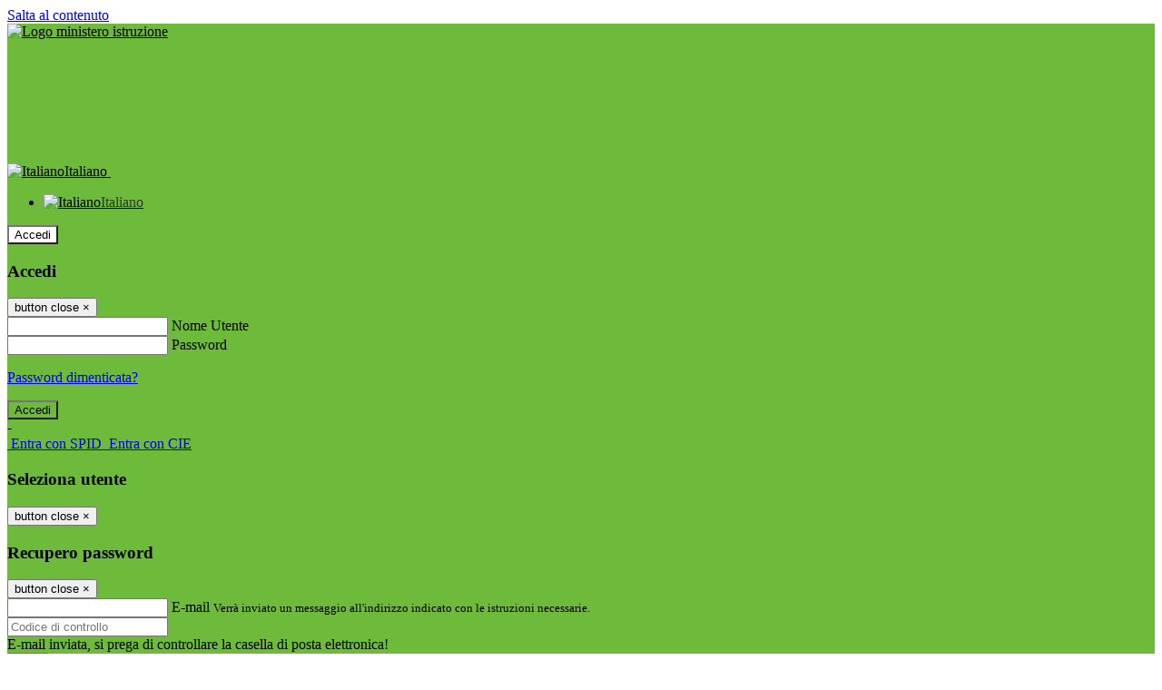

--- FILE ---
content_type: text/html; charset=UTF-8
request_url: https://www.icmongrando.com/pagine/progetto-pluriclasse
body_size: 14485
content:

<!DOCTYPE html>
<html lang="it">
<head>
<title>Progetto pluriclasse | Istituto Comprensivo di Mongrando</title>
<meta http-equiv="Content-Type" content="text/html; charset=UTF-8">
<meta name="viewport" content="width=device-width, initial-scale=1, shrink-to-fit=no">
<meta name="title" content="Progetto pluriclasse | Istituto Comprensivo di Mongrando">
<meta name="description" content="Progetto pluriclasse">
<meta name="keywords" content="">
<meta name="pvw-sede_codice" content="BIME0012">
<meta name="category" content="Education">


<meta property="og:locale" content="it">
<meta property="og:type" content="article">
<meta property="og:title" content="Progetto pluriclasse">
<meta property="og:description" content="Progetto pluriclasse">
<meta property="og:image" content="">



<link rel="icon" href="/pvw2/img/favicon.png">
<link rel="apple-touch-icon" href="/pvw2/img/favicon.png">

<link rel="stylesheet" href="/pvw2/css/bootstrap-italia.min.css?v=20260129">
<link rel="stylesheet" href="/pvw2/css/font-awesome.css?v=20260129">
<link rel="stylesheet" href="/pvw2/css/xfonts.css?v=20260129">
<link rel="stylesheet" href="/pvw2/css/common.css?v=20260129">
<link rel="stylesheet" href="/pvw2/css/spid.css?v=20260129">
<link rel="stylesheet" href="/commons/lib/jsx/jQuery/plugins/realperson/jquery.realperson.css?v=20260129">

<style>
body
{
font-family: 'Titillium Web';
background-color: #FFFFFF;
}



a, a:hover
{
color: #0000EE;
}

.form-check [type="checkbox"]:checked + label::after
{
border-color: #333;
background-color: #333;
color: #fff;
}

.login_bg
{
background-color: #6EBB3B;
}

.login_text, .login_text:hover
{
color: #000000;
}

.logo_bg
{
background-color: #FFFFFF;
}

.logo_text, .logo_text:hover
{
color: #000000;
}

.menu_bg
{
background-color: #CBCCFF;
}

.menu_text, .menu_text:hover
{
color: #000000;
}

.footer_bg
{
background-color: #CBCCFF;
}

.footer_text, .footer_text:hover
{
color: #000000;
}

.primario_text, .primario_text:hover
{
color: #6EBB3B;
}

.secondario_text, .secondario_text:hover
{
color: #333333;
}


/*===================================================*/
/* Personalizzazione Sfondo Testata / Menù / Footer */
/*=================================================*/

.it-header-wrapper .it-header-slim-wrapper {
background: #6EBB3B;
}

.it-header-slim-wrapper .it-header-slim-wrapper-content a {
color: #000000;
}

.it-header-slim-wrapper .it-header-slim-wrapper-content .modal a {
color: #0000EE;
}

.it-header-slim-wrapper .it-header-slim-wrapper-content a .icon {
fill: #000000;
}

.it-header-wrapper .it-header-center-wrapper {
background-color: #FFFFFF!important;
}

.it-header-center-wrapper .it-header-center-content-wrapper .it-brand-wrapper a {
color: #000000;
}

.it-header-wrapper .it-header-navbar-wrapper {
background: #CBCCFF;
}

.navbar .navbar-collapsable .navbar-nav li a.nav-link {
color: #000000;
}

.navbar .navbar-collapsable .navbar-nav li a.nav-link.dropdown-toggle svg {
fill: #000000;
}

.it-header-wrapper .it-header-navbar-wrapper .custom-navbar-toggler svg
{
fill: #000000;
}



/*==========================================*/
/* Sezione Footer */
/*==========================================*/

.it-footer .it-footer-main {
background-color: #CBCCFF;
}

.it-footer-main
{
font-family: "Titillium Web"!important;
color: #000000;
}

.it-footer-main h3{
color: #000000;
}

.it-footer-main a{
color: #000000;
}


/*==========================================*/
/* Login / Social */
/*==========================================*/

.it-header-slim-wrapper .it-header-slim-wrapper-content .header-slim-right-zone .it-access-top-wrapper button {
background: #FFFFFF;
color: #000000;
}

.it-header-slim-wrapper .it-header-slim-wrapper-content .header-slim-right-zone .it-access-top-wrapper input {
background: #FFFFFF;
color: #000000;
}

.it-header-slim-wrapper .it-header-slim-wrapper-content .header-slim-right-zone .it-access-top-wrapper button:hover {
background: #FFFFFF;
}

.it-header-slim-wrapper .it-header-slim-wrapper-content .header-slim-right-zone .link-list-wrapper ul li a span {
color: #333;
}

.it-nav-wrapper .it-header-center-wrapper .it-header-center-content-wrapper .it-right-zone {
color: #000000;
}

.it-nav-wrapper .it-header-center-wrapper .it-header-center-content-wrapper .it-right-zone .it-socials ul .icon {
fill: #000000;
}

.it-nav-wrapper .it-header-center-wrapper .it-header-center-content-wrapper .it-right-zone .it-socials ul li a:hover .icon {
fill: #6EBB3B;
}

img.avatar-profile {
border: 2px solid #FFFFFF;
}

/*==========================================*/
/* Login Modal Form */
/*==========================================*/

.modal-dialog .modal-content .md-form label.active {
color: #6EBB3B;
}

.modal-dialog .modal-content .btn.color-box {
color: #000000;
}

.modal-dialog .modal-content .color-box {
background: #6EBB3B!important;
}

.modal-dialog .modal-content .btn .fab {
color: #6EBB3B!important;
}


/*==========================================*/
/* Logo - Intestazione*/
/*==========================================*/
.it-brand-wrapper .testo_t1, .it-brand-wrapper .testo_t2, .it-brand-wrapper .testo_t3
{
font-family: 'Titillium Web';
color: #000000;
}


/*==========================================*/
/* Menu di navigazione*/
/*==========================================*/

.it-header-navbar-wrapper .link-list-wrapper ul li a span {
color: #333333!important;
}

.it-header-navbar-wrapper .link-list-wrapper ul li a:hover span {
color: #333333!important;
}

.it-header-wrapper .it-nav-wrapper .it-header-navbar-wrapper.sticky
{
background-color: #CBCCFF;
}

.navbar .dropdown-menu
{
background-color: #FFFFFF;
}

.navbar .dropdown-menu::before {
background-color: #FFFFFF;
}


/*==========================================*/
/* Sezione News */
/*==========================================*/

.sezione-notizie .card .card-body h3.card-title {
color: #6EBB3B;
}

.sezione-notizie a.read-more {
color: #333333;
}

.sezione-notizie .card .card-body h3 a {
color: #6EBB3B;
}

.sezione-notizie .card .card-body h3 a:hover {
color: #6EBB3B;
}

.sezione-notizie .card .card-body p {
font-family: "Titillium Web";
}

.sezione-notizie .card .card-body p {
color: #333333;
}

.sezione-notizie .card:hover
{
outline: 3px solid #0000EE;
}


/*==========================================*/
/* Sezione news a scorrimento */
/*==========================================*/

.sezione-scorrimento .card .card-body h3 a
{
color: #6EBB3B;
}


/*==========================================*/
/* Widgets */
/*==========================================*/

#amministrativo .sezione-ammin:hover
{
outline: 3px solid #0000EE;
}

.sezione-widgets .widget:hover, .sezione-widgets .widget-servizi:hover
{
outline: 3px solid #0000EE;
}


/*==========================================*/
/* Eventi */
/*==========================================*/

.planning-calendar {
font-family: "Titillium Web";
}

.planning-day-listed:focus {
background-color: #FFFFFF;
}

.planning-day.planning-day-today {
background-color: #FFFFFF;
}

.latest-news-feed .latest-news-feed-header{
background-color: #6EBB3B;
color: #000000;
}

.latest-news-feed .latest-news-feed-body h3 a,
.latest-news-feed .latest-news-feed-body h3 a:hover{
color: #6EBB3B;
font-family: "Titillium Web";
}

.planning-day.planning-day-today .planning-day-num
{
color: #000000;
}

.planning-day.planning-day-listed.focus--mouse .planning-day-num
{
color: #000000;
}

.planning-day.planning-day-listed:focus .planning-day-num
{
color: #000000;
}

/*==========================================*/
/* Back to top */
/*==========================================*/

.back-to-top, .back-to-top:hover {
background: #FFFFFF;
}

.icon-light {
fill: #000000 !important;
}

/*==========================================*/
/* Breadcrumb & Bottone Scarica Visualizza */
/*==========================================*/

.breadcrumb-container .breadcrumb .breadcrumb-item.active a {
color: #6EBB3B;
}

.breadcrumb-container .breadcrumb .breadcrumb-item a {
color: #333;
}


.btn-warning {
color: #fff!important;
background-color: #6EBB3B;
border-color: #6EBB3B;
}

.btn-warning:hover {
color: #fff!important;
background-color: #3f3e3e;
border-color: #3f3e3e;
}

/*==========================================*/
/* Pagina Semplice */
/*==========================================*/

.contenuto-sito h1
{
color: #6EBB3B;
}

.contenuto-sito p a {
color: #0000EE;
}

/*==========================================*/
/* Gruppo di Pagine */
/*==========================================*/

.contenuto-sito .section-gruppo-pagina .content-index--menu ul.lv1 li.list-element.lv1>.media {
background-color: #6EBB3B;
color: #000000!important;
border-bottom: 0px;
}

.contenuto-sito .section-gruppo-pagina .content-index--menu ul.lv1 li.list-element.lv1>.media a {
color: #000000!important;
border-bottom: 0px;
}


/*==========================================*/
/* Panoramica */
/*==========================================*/

.contenuto-sito.contenuto-panoramica .section_title
{
background: #CBCCFF;
}

.contenuto-sito.contenuto-panoramica h1, .contenuto-sito.contenuto-panoramica p
{
color: #000000;
}


/*==========================================*/
/* Schede / Servizi */
/*==========================================*/

.contenuto-schede-index .section_title
{
background: #CBCCFF;
}

.contenuto-schede-index .section_title h1, .contenuto-schede-index .section_title p
{
color: #000000;
}


/*==========================================*/
/* News */
/*==========================================*/
.contenuto-sito .pagina .card.card-big .flag-icon{
background: #6EBB3B;
}

.contenuto-sito .pagina .card.border-left-card {
border-left: 5px solid #6EBB3B;
}

.contenuto-sito .pagina .card.card-big .card-body p{
font-family: "Titillium Web",Geneva,Tahoma,sans-serif;
}


/*==========================================*/
/* Amministrazione / Albo */
/*==========================================*/

.amministrazione-trasparente .indice .categorie li.categorie-item.titolo_trasparenza {
background-color: #6EBB3B!important;
}

.amministrazione-trasparente .indice .categorie li.categorie-item.titolo_trasparenza label{
color: #000000!important;
}

.amministrazione-trasparente .indice .categorie li.categorie-item.oggetto_trasparenza a{
color: #6EBB3B;
}

.badge-light{
color: #000000;
background-color: #6EBB3B;
}

/* Colonna DX*/

.amministrazione-trasparente .trasparenza-content .tabella-ricerca .search-table2 button{
border: 1px solid #ddd;
background: #fff;
}

.amministrazione-trasparente .trasparenza-content #box-search {
border: 1px solid #ddd;
background: #fff;
}

.amministrazione-trasparente .trasparenza-content #box-categoria {
border: 1px solid #ddd;
background: #fff;
}

.amministrazione-trasparente .trasparenza-content #box-search .form_sez_trasparenza {
color: #767676!important;
}

.amministrazione-trasparente .trasparenza-content #box-categoria .select_trasparenza {
color: #333333;
}


/*==========================================*/
/* Pagina Speciale 1 */
/*==========================================*/

.tabella-standard #testata-tabella, .tabella-standard2 #testata-tabella
{
background:#6EBB3B;
color:#000000;
}

table .odd{
background:#f9f9f9;
}
table .even{
background:#eee;
}

.tabella #testata-tabella{
background:#6EBB3B;
color:white;
}

.tabella td, .tabella th{
border: 1px solid #fff;
}

span.orari-precise {
color: #333;
}

span.docente-attivo {
color: #333;
}

#serbatoio-pon #testata-serbatoio {
background:#6EBB3B;
color:white;
}

#serbatoio-pon td, #serbatoio-pon th{
border: 1px solid #ccc;
}

/*==========================================*/
/* Pagina Speciale 2: Galleria Video; */
/*==========================================*/

.contenuto-sito .boxvideo {
background-color: #eee;
}

.contenuto-sito .box-video{
background: #fff;
box-shadow: 0 1px 1px rgba(0, 0, 0, 0.15);
}

.video-card-slide .it-video-card-slide {
border: 1px solid #e3e4e6;
}

.video-card-slide .it-video-card-slide .owl-nav button{
background-color: #6EBB3B;
color: #fff;
}

.video-card-slide .it-video-card-slide .owl-dots .owl-dot {
background: #6EBB3B;
}

/*==========================================*/
/* Pagina Speciale 3: Contatti */
/*==========================================*/

.sezione-contatti {
border: 1px solid #e3e3e3;
background-color: #f5f5f5;
}

.sezione-contatti .contact-dati .unico-info p{
color: #6EBB3B;
}

.sezione-contatti .contact-dati .unico-info a{
color: #000;
}

.sezione-contatti .card:after {
background-color: #fff;
}

.sezione-contatti .title-contact h3 {
color: #6EBB3B;
}

.sezione-contatti .form-group .input-group-text {
color: #495057;
background-color: #e9ecef;
border: 1px solid #ced4da;
border-radius: .25rem;
}

.sezione-contatti .form-group .input-group input {
border-top: 1px solid #f5f5f5;
}

.sezione-contatti .card-body .send-button .btn-rounded {
color: #333333;
background-color: #FFFFFF;
}

/* ---------------------------*/

.sezione-informazione-scuola {
border: 1px solid #e3e3e3;
background-color: #f5f5f5;
}

.sezione-informazione-scuola #tabelle-orari {
background-color: #fff;
}

.sezione-informazione-scuola #tabelle-orari td {
border: 1px solid#ccc;
}

.sezione-informazione-scuola .nota-bene a {
color: #6EBB3B;
}


/*==========================================*/
/* Varie */
/*==========================================*/

.rssmaintitle
{
background-color: #6EBB3B;
color: #000000;
}

.rsstitle
{
color: #6EBB3B;
}

.rsstext
{
color: #333333;
}

:focus:not(.focus--mouse):not([data-focus-mouse="true"]) {
border-color: #0000EE !important;
box-shadow: 0 0 0 2px #0000EE !important;
outline: 0 !important;
}


/*==========================================*/
/* MEDIA QUERIES */
/*==========================================*/

@media (max-width: 1200px) and (min-width: 992px){

}

@media (max-width: 991px) and (min-width: 768px){
.it-header-wrapper .it-header-navbar-wrapper {
background: none;
color: #000000;
}

img.avatar-profile {
border: 2px solid #FFFFFF;
}

.navbar .navbar-collapsable .menu-wrapper {
background-color: #CBCCFF;
}

.navbar .navbar-collapsable .navbar-nav li a.nav-link {
color: #000000;
}

.it-header-navbar-wrapper .link-list-wrapper ul li h3 {
color: #000000;
}

.navbar .navbar-collapsable .navbar-nav li a.nav-link.dropdown-toggle svg {
fill: #000000;
}

.it-header-navbar-wrapper .link-list-wrapper ul li a span {
color: #333333!important;
}

.it-header-navbar-wrapper .link-list-wrapper ul li a:hover span {
color: #333333!important;
}

.amministrazione-trasparente .trasparenza-content #box-categoria .select_trasparenza {
color: #333333;
}
}

@media (max-width: 767px) and (min-width: 408px){
}

@media (max-width: 767px){
.it-header-wrapper .it-header-navbar-wrapper {
background: none;
color: #000000;
}

img.avatar-profile {
border: 2px solid #FFFFFF;
}

.navbar .navbar-collapsable .menu-wrapper {
background-color: #CBCCFF;
}

.navbar .navbar-collapsable .navbar-nav li a.nav-link {
color: #000000;
}


.it-header-navbar-wrapper .link-list-wrapper ul li h3 {
color: #000000;
}

.navbar .navbar-collapsable .navbar-nav li a.nav-link.dropdown-toggle svg {
fill: #000000;
}

.it-header-navbar-wrapper .link-list-wrapper ul li a span {
color: #333333!important;
}

.it-header-navbar-wrapper .link-list-wrapper ul li a:hover span {
color: #333333!important;
}

.video-card-slide .it-video-card-slide {
border: 1px solid #e3e4e6;
}
}
</style>




<link rel="stylesheet" href="/pvw2/css/fotorama.css">






<style>

a.logocert {
float: left;
width: 14%;
}


.boxcert {
float: right;
width: 40%;
margin-top: -103px;
position: relative;
margin-right: 20px;
}
@media (max-width: 991px) and (min-width: 768px){
a.logocert {
float: left;
width: 14%;
display: none;
}

.boxcert {
float: right;
width: 34%;
margin-right: 57px;
margin-top: -64px;
position: relative;
}

}
@media (max-width: 767px){
a.logocert {
float: left;
width: 14%;
display: none;
}
.boxcert {
float: right;
width: 36%;
margin-top: -16px;
position: relative;
}


}
</style>






<!-- matomo:na -->

</head>


<body>
<a class="skip-link screen-reader-text" href="#maincontent">Salta al contenuto</a>
<header class="it-header-wrapper">
<div class="it-header-slim-wrapper">
<div class="container">
<div class="row">
<div class="col-12">
<div class="it-header-slim-wrapper-content">
<div class="nav-mobile">

<a href="https://www.miur.gov.it/" target="_blank" title="Link ministero istruzione"><img src="/pvw2/img/logo-ministero-black.png" class="img-ministero" alt="Logo ministero istruzione"></a>


</div>
<!-- Sezione Autenticazione / Scelta Lingua -->
<div class="header-slim-right-zone">
<!-- multilang space -->

<div class="nav-item dropdown">
<a class="nav-link dropdown-toggle" href="#" data-toggle="dropdown" aria-expanded="false">
<img src="/pvw2/img/langs/it.png" alt="Italiano" class="lang-icon"><span class="d-none d-md-block ml-1" aria-hidden="true">Italiano</span>
<svg class="icon d-none d-lg-block">
<use xlink:href="/pvw2/img/sprite.svg#it-expand"></use>
</svg>
</a>
<div class="dropdown-menu">
<div class="row">
<div class="col-12">
<div class="link-list-wrapper">
<ul class="link-list">

<li>
<a class="list-item language_select active" href="#" data-lang="it">
<img src="/pvw2/img/langs/it.png" alt="Italiano" class="lang-icon"><span class="ml-1" aria-hidden="true">Italiano</span>
</a>
</li>


</ul>
</div>
</div>
</div>
</div>
</div>


<div class="it-access-top-wrapper">

<button class="btn btn-primary btn-sm" data-toggle="modal" data-target="#LoginModalForm"><i aria-hidden="true" class="fa fa-user-circle"></i> Accedi</button>


</div>
</div>

<!-- Modal cerca -->
<div class="modal fade" id="searchModal" tabindex="-1" role="dialog" aria-labelledby="searchModalTitle" style="display: none;" aria-hidden="true">
<div class="modal-dialog" role="document">
<div class="modal-content">
<form role="search" action="/cerca">
<div class="modal-header-fullsrc">
<div class="container">
<div class="row">
<div class="col-11">
<h2 class="modal-title" id="searchModalTitle">
Cerca
</h2>
</div>
<div class="col-1 pt-xl-3 pt-2">
<button type="button" class="close" data-dismiss="modal" aria-label="Chiudi ricerca" aria-hidden="false">
<svg class="icon">
<use xlink:href="/pvw2/img/sprite.svg#it-close-big"></use>
</svg>
</button>
</div>
</div>
</div>
</div>
<div class="modal-body-search">
<div class="container">
<div class="row" aria-hidden="false">
<div class="col-lg-12 col-md-12 col-sm-12">
<div class="form-group">
<div class="input-group">
<label for="cerca-txt" class="sr-only active">Cerca</label>
<input type="hidden" name="tipo" value="cerca">
<input type="text" name="cerca_sito" class="form-control" id="cerca-txt" placeholder="Cerca nel sito" data-element="search-modal-input">
<div class="input-group-append">
<button type="submit" class="btn btn-secondary mt-2" data-element="search-submit">Cerca</button>
</div>
</div>
</div>
</div>
</div>
</div>
</div>
</form>
</div>
</div>
</div>
<!-- /Modal cerca -->

<!-- Modal Login -->
<div class="modal fade" id="LoginModalForm" tabindex="-1" role="dialog" aria-labelledby="myModalLabel" aria-hidden="true">
<div class="modal-dialog" role="document">
<div class="modal-content login-form">
<div class="modal-testata text-center">
<h3 class="modal-title w-100 dark-grey-text font-weight-bold my-3" id="myModalLabel"><strong>Accedi</strong></h3>
<button type="button" class="close" data-dismiss="modal" aria-label="Close"><span class="sr-only">button close</span>
<span aria-hidden="true">&times;</span>
</button>
</div>
<div class="modal-body mx-4">
<div class="md-form mb-5">
<input type="email" id="accedi-mail" class="form-control validate">
<label data-error="wrong" data-success="right" for="accedi-mail">Nome Utente</label>
</div>
<div class="md-form pb-3">
<input type="password" id="accedi-pwd" class="form-control validate">
<label data-error="wrong" data-success="right" for="accedi-pwd">Password</label>
<p class="font-small color-text d-flex justify-content-end"><a href="#" class="color-text ml-1 pwd-reset">Password dimenticata?</a></p>
</div>
<div class="md-form pb-1">
<div class="alert alert-danger accedi-error d-none" role="alert">

</div>
</div>
<div class="text-center mb-3">
<input type="button" value="Accedi" class="btn color-box btn-block btn-rounded z-depth-1a btn-accedi"/>
</div>
<div class="text-center mb-3">
-
</div>
<div class="text-center mb-3">
<a href="#" class="spid_btn italia-it-button italia-it-button-size-m button-spid" aria-haspopup="true" aria-expanded="false"
onclick="window.location.href='https://web.spaggiari.eu/home/app/default/loginsp.php?act=spidLoginPV&custcode=BIME0012&fin=https%3A%2F%2Fwww.icmongrando.com%2Fpvw2%2Fapp%2Fdefault%2Fpvwauthspid.php%3Fact%3DloginSPID%26rel%3DaHR0cHM6Ly93d3cuaWNtb25ncmFuZG8uY29tL3BhZ2luZS9wcm9nZXR0by1wbHVyaWNsYXNzZQ%3D%3D'">
<span class="italia-it-button-icon">
<img src="/home/img/spid_btn/spid-ico-circle-bb.svg" onerror="this.src='/home/img/spid_btn/spid-ico-circle-bb.png'; this.onerror=null;" alt="" />
</span>
<span class="italia-it-button-text">Entra con SPID</span>
</a>
<a href="#" class="spid_btn italia-it-button italia-it-button-size-m button-spid" aria-haspopup="true" aria-expanded="false"
onclick="window.location.href='https://web.spaggiari.eu/home/app/default/loginsp.php?act=spidLoginPV&custcode=BIME0012&fin=https%3A%2F%2Fwww.icmongrando.com%2Fpvw2%2Fapp%2Fdefault%2Fpvwauthspid.php%3Fact%3DloginSPID%26rel%3DaHR0cHM6Ly93d3cuaWNtb25ncmFuZG8uY29tL3BhZ2luZS9wcm9nZXR0by1wbHVyaWNsYXNzZQ%3D%3D'">
<span class="italia-it-button-icon">
<img src="/home/img/cie-graphics-master/SVG/Logo_CIE_ID.svg" onerror="this.src='/home/img/cie-graphics-master/PNG/entra con cie.png'; this.onerror=null;" alt="" />
</span>
<span class="italia-it-button-text">Entra con CIE</span>
</a>
</div>
</div>
</div>
</div>
</div>
<!-- /Modal Login -->

<!-- Modal selezione utente -->
<div class="modal fade" id="UserSelectModalForm" tabindex="-1" role="dialog" aria-labelledby="myModalLabel2" aria-hidden="true">
<div class="modal-dialog" role="document">
<div class="modal-content login-form">
<div class="modal-testata text-center">
<h3 class="modal-title w-100 dark-grey-text font-weight-bold my-3" id="myModalLabel2"><strong>Seleziona utente</strong></h3>
<button type="button" class="close" data-dismiss="modal" aria-label="Close"><span class="sr-only">button close</span>
<span aria-hidden="true">&times;</span>
</button>
</div>
<div class="modal-body mx-4">

</div>
</div>
</div>
</div>
<!-- /Modal selezione utente -->

<!-- Modal pwd dimenticata -->
<div class="modal fade" id="ForgotPwdModalForm" tabindex="-1" role="dialog" aria-labelledby="myModalLabel3" aria-hidden="true">
<div class="modal-dialog" role="document">
<div class="modal-content login-form">
<div class="modal-testata text-center">
<h3 class="modal-title w-100 dark-grey-text font-weight-bold my-3" id="myModalLabel3"><strong>Recupero password</strong></h3>
<button type="button" class="close" data-dismiss="modal" aria-label="Close"><span class="sr-only">button close</span>
<span aria-hidden="true">&times;</span>
</button>
</div>
<div class="modal-body mx-4">
<form id="pvw-reminder-form">
<div class="md-form pb-3">
<input type="email" id="forgot-mail" name="eml" class="form-control validate">
<label data-error="wrong" data-success="right" for="forgot-mail">E-mail</label>
<small>Verrà inviato un messaggio all'indirizzo indicato con le istruzioni necessarie.</small>
</div>
<div class="md-form pb-1">
<input type="text" name="captcha" class="captcha" placeholder="Codice di controllo">
</div>
<div class="md-form pb-1">
<div class="alert alert-success reset-success d-none" role="alert">
E-mail inviata, si prega di controllare la casella di posta elettronica!
</div>
</div>
<div class="md-form pb-1">
<div class="alert alert-danger reset-error d-none" role="alert">

</div>
</div>
<div class="text-center mb-3">
<input type="hidden" value="akRSPWRQ" name="a">
<input type="button" value="Invia" class="btn color-box btn-block btn-rounded z-depth-1a btn-reminder"/>
</div>
</form>
</div>
</div>
</div>
</div>
<!-- /Modal pwd dimenticata -->

<!-- Modal vari -->
<div class="modal fade" tabindex="-1" role="dialog" id="error-modal" data-backdrop="static" data-keyboard="false">
<div class="modal-dialog modal-dialog-centered" role="document">
<div class="modal-content">
<div class="modal-header">
<span class="modal-title"><strong>Errore</strong></span>
</div>
<div class="modal-body">
<div class="row">
<div class="col-12 text-center mt-1">
<i aria-hidden="true" class="fas fa-times-circle error-modal-icon"></i>
<p class="error-modal-text text-center mt-2 mb-0"></p>
</div>
</div>
</div>
<div class="modal-footer">
<button type="button" class="btn btn-secondary" data-dismiss="modal">Chiudi</button>
</div>
</div>
</div>
</div>
<div class="modal fade" tabindex="-1" role="dialog" id="ok-modal" data-backdrop="static" data-keyboard="false">
<div class="modal-dialog modal-dialog-centered" role="document">
<div class="modal-content">
<div class="modal-header">
<span class="modal-title"><strong>Successo</strong></span>
</div>
<div class="modal-body">
<div class="row">
<div class="col-12 text-center mt-1">
<i aria-hidden="true" class="fas fa-check-circle ok-modal-icon"></i>
<p class="ok-modal-text text-center mt-2 mb-0"></p>
</div>
</div>
</div>
<div class="modal-footer">
<button type="button" class="btn btn-secondary" data-dismiss="modal">Chiudi</button>
</div>
</div>
</div>
</div>
<div class="modal fade" tabindex="-1" role="dialog" id="info-modal" data-backdrop="static" data-keyboard="false">
<div class="modal-dialog modal-dialog-centered" role="document">
<div class="modal-content">
<div class="modal-header">
<span class="modal-title"><strong>Informazione</strong></span>
</div>
<div class="modal-body">
<div class="row">
<div class="col-12 text-center mt-1">
<i aria-hidden="true" class="fas fa-info-circle info-modal-icon"></i>
<p class="info-modal-text text-center mt-2 mb-0"></p>
</div>
</div>
</div>
<div class="modal-footer">
<button type="button" class="btn btn-secondary" data-dismiss="modal">Chiudi</button>
</div>
</div>
</div>
</div>
<div class="modal fade" tabindex="-1" role="dialog" id="loading-modal" data-backdrop="static" data-keyboard="false">
<div class="modal-dialog modal-dialog-centered" role="document">
<div class="modal-content">
<div class="modal-header">
<span class="modal-title" style="font-weight:bold">Attendere...</span>
</div>
<div class="modal-body">
<div class="row">
<div class="col-12 text-center py-5 px-5">
<div class="d-flex justify-content-center">
<div class="spinner-border" role="status"></div>
</div>
Attendere il completamento dell'operazione...
</div>
</div>
</div>
</div>
</div>
</div>
<div class="modal fade" id="sp-event-modal" tabindex="-1" role="dialog" aria-hidden="true">
<div class="modal-dialog modal-xl" role="document">
<div class="modal-content">
<div class="modal-body mx-4">

</div>
<div class="modal-footer">
<button type="button" class="btn btn-secondary" data-dismiss="modal">Chiudi</button>
</div>
</div>
</div>
</div>
<!-- /Modal vari -->
</div>
</div>
</div>
</div>
</div>
<div class="it-nav-wrapper">
<div class="it-header-center-wrapper">
<div class="container">
<div class="row">
<div class="col-12">
<div class="it-header-center-content-wrapper">
<div class="it-brand-wrapper">
<a href="/" title="Torna alla homepage">

<div>
<span class="media">
<img class="align-self-center logo_scuola" src="https://scaling.spaggiari.eu/BIME0012/logo/5029.png&amp;rs=%2FtccTw2MgxYfdxRYmYOB6HjkoZcUOGTiYi6QRxuVV5sOGTp63rmnr%2BRTYVh7%2BFO%2FGwXtspJHA9p4BXfBXCcE%2BNfMTv1f63V8Ma7anOoEpmr1vY686jQADlCXWoD41fhLPKDeb5KzEXlN3xj5VLED2HK76ruGkCrzhAMWUaH%2BXdg%3D" alt="Istituto Comprensivo di Mongrando">

</span>
</div>


</a>
<div class="boxcert">
<a href="http://www.comune.mongrando.bi.it" class="logocert"><img style="width:100%" src="https://cspace.spaggiari.eu//pub/BIME0012/Comune%20di%20Mongrando.gif" alt="Logo"></a>
<a href="https://www.comune.netro.bi.it" class="logocert"><img style="width:100%" src="https://cspace.spaggiari.eu//pub/BIME0012/Comune%20di%20Netro.jpg" alt="Logo"></a>
<a href="https://www.comune.graglia.bi.it" class="logocert"><img style="width:100%" src="https://cspace.spaggiari.eu//pub/BIME0012/Comune%20di%20Graglia.jpg" alt="Logo"></a>
<a href="https://www.comune.donato.bi.it" class="logocert"><img style="width:100%" src="https://cspace.spaggiari.eu//pub/BIME0012/Comune%20di%20Donato.jpg" alt="Logo"></a>
<a href="https://www.comunezubiena.it/" class="logocert"><img style="width:100%" src="https://cspace.spaggiari.eu//pub/BIME0012/Comune%20di%20Zubiena.jpg" alt="Logo"></a>
<a href="http://www.comune.torrazzo.bi.it" class="logocert"><img style="width:100%" src="https://cspace.spaggiari.eu//pub/BIME0012/Comune%20di%20Torrazzo.jpg" alt="Logo"></a>
<a href="https://www.comune.salabiellese.bi.it" class="logocert"><img style="width:100%" src="https://cspace.spaggiari.eu//pub/BIME0012/Comune%20di%20Sala%20Biellese.jpg" alt="Logo"></a>
</div>
</div>
<div class="it-right-zone">
<div class="it-search-wrapper">
<div class="hidden-xs search" style="float:right;">
<div class="pull-right">
<span class="input-group-btn">
<button class="btn-search search-link rounded-icon" type="button" data-toggle="modal" data-target="#searchModal" aria-label="Apri ricerca" data-element="search-modal-button">
<svg class="icon">
<use xlink:href="/pvw2/img/sprite.svg#it-search"></use>
</svg>
</button>
</span>
</div>
</div>
</div>
</div>
</div>
</div>
</div>
</div>
</div>


<div id="navigation-bar" class="it-header-navbar-wrapper">
<div class="container">
<div class="row">
<div class="col-12">
<nav class="navbar navbar-expand-lg has-megamenu" aria-label="Menu principale">
<button class="custom-navbar-toggler" type="button" aria-controls="nav10" aria-expanded="false" aria-label="Toggle navigation" data-target="#nav10">
<svg class="icon">
<use xlink:href="/pvw2/img/sprite.svg#it-burger"></use>
</svg>
</button>
<div class="navbar-collapsable" id="nav10">
<div class="overlay"></div>
<div class="close-div sr-only">
<button class="btn close-menu" type="button"><span class="it-close"></span>close</button>
</div>
<div class="menu-wrapper">
<ul class="navbar-nav" data-element="menu">

<li class="nav-item dropdown">
<a class="nav-link dropdown-toggle" href="#" data-toggle="dropdown" aria-expanded="false">
<span>Scuola</span>
<svg class="icon icon-xs">
<use xlink:href="/pvw2/img/sprite.svg#it-expand"></use>
</svg>
</a>

<div class="dropdown-menu">
<div class="link-list-wrapper">
<ul class="link-list" data-element="school-submenu">

<li class="d-none">
<a class="list-item" href="/panoramica/Scuola" target="_self" data-element="overview">
<span><strong>Panoramica</strong></span>
</a>
</li>


<li>
<a class="list-item" href="/pagine/presentazione" target="_self" >
<span>Presentazione</span>
</a>
</li>


<li>
<a class="list-item" href="/luoghi" target="_self" data-element="school-locations">
<span>I luoghi</span>
</a>
</li>


<li>
<a class="list-item" href="/persone" target="_self" >
<span>Le persone</span>
</a>
</li>


<li>
<a class="list-item" href="/pagine/i-numeri-della-scuola" target="_self" >
<span>I numeri della scuola</span>
</a>
</li>


<li>
<a class="list-item" href="/carte-della-scuola" target="_self" >
<span>Le carte della scuola</span>
</a>
</li>


<li>
<a class="list-item" href="/organizzazione" target="_self" >
<span>Organizzazione</span>
</a>
</li>


<li>
<a class="list-item" href="/pagine/la-storia" target="_self" >
<span>La storia</span>
</a>
</li>


</ul>
</div>
</div>
</li>


<li class="nav-item dropdown">
<a class="nav-link dropdown-toggle" href="#" data-toggle="dropdown" aria-expanded="false">
<span>Servizi</span>
<svg class="icon icon-xs">
<use xlink:href="/pvw2/img/sprite.svg#it-expand"></use>
</svg>
</a>

<div class="dropdown-menu">
<div class="link-list-wrapper">
<ul class="link-list" data-element="services-submenu">

<li class="d-none">
<a class="list-item" href="/panoramica/Servizi" target="_self" data-element="overview">
<span><strong>Panoramica</strong></span>
</a>
</li>


<li>
<a class="list-item" href="/servizi-famiglie" target="_self" data-element="service-type">
<span>Famiglie e studenti</span>
</a>
</li>


<li>
<a class="list-item" href="/servizi-personale" target="_self" data-element="service-type">
<span>Personale scolastico</span>
</a>
</li>


<li>
<a class="list-item" href="/percorsi-studio" target="_self" >
<span>Percorsi di studio</span>
</a>
</li>


<li>
<a class="list-item" href="/pagine/regolamento-g-suite" target="_self" >
<span>PIATTAFORMA G SUITE</span>
</a>
</li>


</ul>
</div>
</div>
</li>


<li class="nav-item dropdown">
<a class="nav-link dropdown-toggle" href="#" data-toggle="dropdown" aria-expanded="false">
<span>Novità</span>
<svg class="icon icon-xs">
<use xlink:href="/pvw2/img/sprite.svg#it-expand"></use>
</svg>
</a>

<div class="dropdown-menu">
<div class="link-list-wrapper">
<ul class="link-list" data-element="news-submenu">

<li class="d-none">
<a class="list-item" href="/panoramica/Novit%C3%A0" target="_self" data-element="overview">
<span><strong>Panoramica</strong></span>
</a>
</li>


<li>
<a class="list-item" href="/archivio-news" target="_self" >
<span>Le notizie</span>
</a>
</li>


<li>
<a class="list-item" href="/comunicati" target="_self" >
<span>Le circolari</span>
</a>
</li>


<li>
<a class="list-item" href="/school-planner" target="_self" >
<span>Calendario eventi</span>
</a>
</li>


</ul>
</div>
</div>
</li>


<li class="nav-item dropdown">
<a class="nav-link dropdown-toggle" href="#" data-toggle="dropdown" aria-expanded="false">
<span>Didattica</span>
<svg class="icon icon-xs">
<use xlink:href="/pvw2/img/sprite.svg#it-expand"></use>
</svg>
</a>

<div class="dropdown-menu">
<div class="link-list-wrapper">
<ul class="link-list" data-element="teaching-submenu">

<li class="d-none">
<a class="list-item" href="/panoramica/Didattica" target="_self" data-element="overview">
<span><strong>Panoramica</strong></span>
</a>
</li>


<li>
<a class="list-item" href="/pagine/offerta-formativa" target="_self" >
<span>Offerta formativa</span>
</a>
</li>


<li>
<a class="list-item" href="/pagine/i-progetti-delle-classi" target="_self" >
<span>I progetti delle classi</span>
</a>
</li>


</ul>
</div>
</div>
</li>


<li class="nav-item">
<a class="nav-link" href="/pagine/documenti-utili" target="_self">
<span>Info utili</span>
</a>
</li>


<li class="nav-item">
<a class="nav-link" href="/pagine/contatti" target="_self">
<span>Contatti</span>
</a>
</li>


</ul>
<div class="it-search-wrapper">
<div class="hidden-desk search" style="float:left;">
<div class="pull-right">
<form class="navbar-right" role="search" action="/cerca">
<div class="input-group search-shadow">
<label for="cerca-mobile" class="sr-only">Campo di ricerca per le pagine del sito</label>
<input type="hidden" name="tipo" value="cerca">
<input id="cerca-mobile" type="text" name="cerca_sito" class="form-control" placeholder="Cerca nel sito">
<span class="input-group-btn">
<button class="btn-search search-link rounded-icon" type="submit">
<svg class="icon">
<use xlink:href="/pvw2/img/sprite.svg#it-search"></use>
</svg>
</button>
</span>
</div>
</form>
</div>
</div>
</div>
</div>
</div>
</nav>
</div>
</div>
</div>
</div>


</div>
</header>


<main class="container pb-4 px-4 sfondo-pagina" id="maincontent">


<nav class="breadcrumb-container" aria-label="Percorso di navigazione">
<ol class="breadcrumb flex-wrap" data-element="breadcrumb">

<li class="breadcrumb-item">
<a href="/">Home</a>
<span class="separator">&gt;</span>
</li>


<li class="breadcrumb-item">
<a href="/pagine/primaria">Primaria</a>
<span class="separator">&gt;</span>
</li>


<li class="breadcrumb-item">
<a href="/pagine/primaria-zubiena">Primaria Zubiena</a>
<span class="separator">&gt;</span>
</li>


<li class="breadcrumb-item">
<a href="/pagine/as-2022-2023">A.S. 2022-2023</a>
<span class="separator">&gt;</span>
</li>


<li class="breadcrumb-item">
Progetto pluriclasse
</li>


</ol>
</nav>


<section class="contenuto-sito">
<div class="section-gruppo-pagina">
<div class="col-12 col-md-4 table-border">

<nav class="navbar navbar-expand-lg has-megamenu affix-top">
<button class="navbar-toggler mb-2" type="button" data-toggle="collapse" data-target="#content-index" aria-controls="content-index" aria-expanded="false" aria-label="Toggle navigation">
<svg class="icon"><use xlink:href="/pvw2/img/sprite.svg#it-burger"></use></svg>
Menu di navigazione
</button>
<div id="content-index" class="menu-laterale navbar-collapse collapse ">
<ul>
<li class="base-parent">
<div class="titolo">

<a class="" href="/pagine/primaria">Primaria </a>


</div>
<ul data-element="page-index">

<li>
<a class="" href="/pagine/primaria-graglia">Primaria Graglia 
<svg class="toggle-collapse" aria-label="Apri/chiudi menu" href="#collapse49" data-toggle="collapse" aria-expanded="false" aria-controls="collapse49">
<use xlink:href="/pvw2/img/sprite.svg#it-expand"></use>
</svg>
</a>
<ul id="collapse49" class="collapse-submenu collapse">

<li>
<a class="" href="/pagine/as-2024-2025-7">A.S. 2024-2025 
<svg class="toggle-collapse" aria-label="Apri/chiudi menu" href="#collapse1836" data-toggle="collapse" aria-expanded="false" aria-controls="collapse1836">
<use xlink:href="/pvw2/img/sprite.svg#it-expand"></use>
</svg>
</a>
<ul id="collapse1836" class="collapse-submenu collapse">

<li>
<a class="" href="/pagine/il-cibo-e-cultura">IL CIBO E'... CULTURA </a>
</li>


<li>
<a class="" href="/pagine/correte-e-arrivata-la-banda">CORRETE, E' ARRIVATA LA BANDA! </a>
</li>


<li>
<a class="" href="/pagine/giovani-esploratori">GIOVANI ESPLORATORI </a>
</li>


<li>
<a class="" href="/pagine/bianca-e-i-colori-delle-emozioni-1">BIANCA E I COLORI DELLE EMOZIONI </a>
</li>


<li>
<a class="" href="/pagine/il-bambino-artigiano-1">IL BAMBINO ARTIGIANO </a>
</li>


<li>
<a class="" href="/pagine/sonoria-2">SONORIA </a>
</li>


<li>
<a class="" href="/pagine/come-champollion">COME CHAMPOLLION </a>
</li>


<li>
<a class="" href="/pagine/ies-4">IES </a>
</li>


<li>
<a class="" href="/pagine/scuola-attiva-kids-3">SCUOLA ATTIVA KIDS </a>
</li>


<li>
<a class="" href="/pagine/semi-dargilla-1">SEMI D'ARGILLA </a>
</li>


<li>
<a class="" href="/pagine/bambini-senza-frontiere">BAMBINI SENZA FRONTIERE </a>
</li>


<li>
<a class="" href="/pagine/oropa">OROPA </a>
</li>


<li>
<a class="" href="/pagine/teatri-tascabili">TEATRI TASCABILI </a>
</li>


<li>
<a class="" href="/pagine/scuole-ecoattive">SCUOLE ECOATTIVE </a>
</li>


<li>
<a class="" href="/pagine/trasformo-e-coloro">TRASFORMO E COLORO </a>
</li>


</ul>
</li>


<li>
<a class="" href="/pagine/as-2024-2025">A.S. 2023-2024 
<svg class="toggle-collapse" aria-label="Apri/chiudi menu" href="#collapse1643" data-toggle="collapse" aria-expanded="false" aria-controls="collapse1643">
<use xlink:href="/pvw2/img/sprite.svg#it-expand"></use>
</svg>
</a>
<ul id="collapse1643" class="collapse-submenu collapse">

<li>
<a class="" href="/pagine/emozioni-in-gioco">Emozioni in gioco </a>
</li>


</ul>
</li>


<li>
<a class="" href="/pagine/as-2022-2023-1">A.S. 2022-2023 
<svg class="toggle-collapse" aria-label="Apri/chiudi menu" href="#collapse817" data-toggle="collapse" aria-expanded="false" aria-controls="collapse817">
<use xlink:href="/pvw2/img/sprite.svg#it-expand"></use>
</svg>
</a>
<ul id="collapse817" class="collapse-submenu collapse">

<li>
<a class="" href="/pagine/open-day-3">Open day - presentazione </a>
</li>


<li>
<a class="" href="/pagine/a-passo-di-danza-muse-alla-lavagna">A passo di danza (muse alla lavagna) </a>
</li>


<li>
<a class="" href="/pagine/scuola-attiva-kids-1">Scuola attiva kids </a>
</li>


<li>
<a class="" href="/pagine/outdoor-learning-and-education">Outdoor learning and education </a>
</li>


<li>
<a class="" href="/pagine/la-terra-e-i-suoi-elementi-con-tatto">La terra e i suoi elementi (con-tatto) </a>
</li>


<li>
<a class="" href="/pagine/arc-nel-ciel---laboratorio-acqua">Arc nel ciel - laboratorio acqua </a>
</li>


<li>
<a class="" href="/pagine/ies-1">I.E.S. </a>
</li>


<li>
<a class="" href="/pagine/yoga-asa">Yoga (A.S.A.) </a>
</li>


<li>
<a class="" href="/pagine/percorsi-museo-del-territorio">Percorsi museo del territorio </a>
</li>


<li>
<a class="" href="/pagine/rugby10-e-lode-1">Rugby...10 e lode! </a>
</li>


<li>
<a class="" href="/pagine/muse-a-olimpia">Muse A Olimpia </a>
</li>


<li>
<a class="" href="/pagine/sonoramente-muse-alla-lavagna">Sonoramente (Muse alla lavagna) </a>
</li>


<li>
<a class="" href="/pagine/semi-dargilla-more-clay-less-plastic-1">Semi d'argilla-more clay, less plastic </a>
</li>


<li>
<a class="" href="/pagine/innovamat-1">Innovamat </a>
</li>


</ul>
</li>


<li>
<a class="" href="/pagine/as-2021-2022-2">A.S. 2021-2022 
<svg class="toggle-collapse" aria-label="Apri/chiudi menu" href="#collapse95" data-toggle="collapse" aria-expanded="false" aria-controls="collapse95">
<use xlink:href="/pvw2/img/sprite.svg#it-expand"></use>
</svg>
</a>
<ul id="collapse95" class="collapse-submenu collapse">

<li>
<a class="" href="/pagine/ten-rivers-one-ocean">TEN RIVERS ONE OCEAN </a>
</li>


<li>
<a class="" href="/pagine/progetto-scienze---nuove-nascite">PROGETTO SCIENZE - NUOVE NASCITE </a>
</li>


<li>
<a class="" href="/pagine/olimpo---progetto-teatrale">OLIMPO - progetto teatrale </a>
</li>


<li>
<a class="" href="/pagine/progetto-con-tatto">PROGETTO CON-TATTO </a>
</li>


<li>
<a class="" href="/pagine/ucraina---la-banalit-del-male">UCRAINA - la banalità del male </a>
</li>


<li>
<a class="" href="/pagine/cinema-muto---progetto-teatro">CINEMA MUTO - progetto teatro </a>
</li>


<li>
<a class="" href="/pagine/mafia---giovanni-paolo-e-il-mistero-dei-pupi">MAFIA - GIOVANNI, PAOLO E IL MISTERO DEI PUPI </a>
</li>


<li>
<a class="" href="/pagine/progetto-scienze---cascina-albertana">PROGETTO SCIENZE - CASCINA ALBERTANA </a>
</li>


<li>
<a class="" href="/pagine/progetto-ceramica">PROGETTO CERAMICA </a>
</li>


<li>
<a class="" href="/pagine/outdoor">OUTDOOR  </a>
</li>


<li>
<a class="" href="/pagine/yoga">YOGA </a>
</li>


<li>
<a class="" href="/pagine/progetto-yap-1">YAP </a>
</li>


</ul>
</li>


<li>
<a class="" href="/pagine/as-2020-2021-1">A.S. 2020-2021 
<svg class="toggle-collapse" aria-label="Apri/chiudi menu" href="#collapse93" data-toggle="collapse" aria-expanded="false" aria-controls="collapse93">
<use xlink:href="/pvw2/img/sprite.svg#it-expand"></use>
</svg>
</a>
<ul id="collapse93" class="collapse-submenu collapse">

<li>
<a class="" href="/pagine/unuscita-inaspettata">UN'USCITA INASPETTATA </a>
</li>


<li>
<a class="" href="/pagine/metodo-bortolato-matematica">METODO BORTOLATO-MATEMATICA </a>
</li>


<li>
<a class="" href="/pagine/scrittura-creativa">SCRITTURA CREATIVA </a>
</li>


<li>
<a class="" href="/pagine/accoglienza">ACCOGLIENZA </a>
</li>


<li>
<a class="" href="/pagine/i-suoni-accompagnano-le-forme-che-prendono-vita-e-si-fondono-in-un-girotondo-di-emozioni">I SUONI ACCOMPAGNANO LE FORME CHE PRENDONO VITA E SI FONDONO IN UN GIROTONDO DI EMOZIONI </a>
</li>


<li>
<a class="" href="/pagine/una-giornata-a-scuola-1">UNA GIORNATA A SCUOLA </a>
</li>


<li>
<a class="" href="/pagine/piccoli-scienziati-allopera">PICCOLI SCIENZIATI ALL'OPERA </a>
</li>


</ul>
</li>


<li>
<a class="" href="/pagine/as-2019-2020">A.S. 2019-2020 
<svg class="toggle-collapse" aria-label="Apri/chiudi menu" href="#collapse91" data-toggle="collapse" aria-expanded="false" aria-controls="collapse91">
<use xlink:href="/pvw2/img/sprite.svg#it-expand"></use>
</svg>
</a>
<ul id="collapse91" class="collapse-submenu collapse">

<li>
<a class="" href="/pagine/noi-poeti-la-bellezza-delle-nostre-emozioni">NOI POETI, LA BELLEZZA DELLE NOSTRE EMOZIONI </a>
</li>


</ul>
</li>


</ul>
</li>


<li>
<a class="" href="/pagine/primaria-zubiena">Primaria Zubiena 
<svg class="toggle-collapse" aria-label="Apri/chiudi menu" href="#collapse45" data-toggle="collapse" aria-expanded="false" aria-controls="collapse45">
<use xlink:href="/pvw2/img/sprite.svg#it-expand"></use>
</svg>
</a>
<ul id="collapse45" class="collapse-submenu collapse">

<li>
<a class="" href="/pagine/as-2024-2025-8">A.S. 2024-2025 
<svg class="toggle-collapse" aria-label="Apri/chiudi menu" href="#collapse1852" data-toggle="collapse" aria-expanded="false" aria-controls="collapse1852">
<use xlink:href="/pvw2/img/sprite.svg#it-expand"></use>
</svg>
</a>
<ul id="collapse1852" class="collapse-submenu collapse">

<li>
<a class="" href="/pagine/scuola-attiva-kids-4">SCUOLA ATTIVA KIDS </a>
</li>


<li>
<a class="" href="/pagine/laboratorio-storie-popolari">LABORATORIO STORIE POPOLARI </a>
</li>


<li>
<a class="" href="/pagine/inclusi-one">INCLUSI-ONE </a>
</li>


<li>
<a class="" href="/pagine/viaggio-nel-tempo">VIAGGIO NEL TEMPO </a>
</li>


<li>
<a class="" href="/pagine/sdoppiamento-pluriclassi">SDOPPIAMENTO PLURICLASSI </a>
</li>


</ul>
</li>


<li>
<a class="" href="/pagine/as2023-2024">A.S.2023-2024 
<svg class="toggle-collapse" aria-label="Apri/chiudi menu" href="#collapse1570" data-toggle="collapse" aria-expanded="false" aria-controls="collapse1570">
<use xlink:href="/pvw2/img/sprite.svg#it-expand"></use>
</svg>
</a>
<ul id="collapse1570" class="collapse-submenu collapse">

<li>
<a class="" href="/pagine/pluriclasse">PLURICLASSE </a>
</li>


</ul>
</li>


<li>
<a class="" href="/pagine/as-2022-2023">A.S. 2022-2023 
<svg class="toggle-collapse" aria-label="Apri/chiudi menu" href="#collapse815" data-toggle="collapse" aria-expanded="false" aria-controls="collapse815">
<use xlink:href="/pvw2/img/sprite.svg#it-expand"></use>
</svg>
</a>
<ul id="collapse815" class="collapse-submenu collapse">

<li>
<a class="" href="/pagine/open-day-1">Open day - presentazione </a>
</li>


<li>
<a class="" href="/pagine/christmas-carols">Christmas Carols </a>
</li>


<li>
<a class="" href="/pagine/locchio-in-movimento-museo-del-territorio">L'occhio In Movimento (Museo Del Territorio) </a>
</li>


<li>
<a class="" href="/pagine/ies-2">IES </a>
</li>


<li>
<a class="" href="/pagine/scuola-attiva-kids-2">Scuola attiva kids </a>
</li>


<li>
<a class="" href="/pagine/outdoor-education-1">Outdoor education </a>
</li>


<li>
<a class="" href="/pagine/rugby10-e-lode-2">Rugby...10 e lode! </a>
</li>


<li>
<a class="" href="/pagine/muse-a-olimpia-1">Muse A Olimpia </a>
</li>


<li>
<a class="current" href="/pagine/progetto-pluriclasse">Progetto pluriclasse </a>
</li>


<li>
<a class="" href="/pagine/innovamat-2">Innovamat </a>
</li>


<li>
<a class="" href="/pagine/yoga---conosci-te-stesso">Yoga - conosci te stesso </a>
</li>


<li>
<a class="" href="/pagine/sonoramente-muse-alla-lavagna-1">Sonoramente (Muse alla Lavagna) </a>
</li>


<li>
<a class="" href="/pagine/laltro-oro-arricchiamoci-nella-diversita">L'altro oro: arricchiamoci nella diversita' </a>
</li>


</ul>
</li>


<li>
<a class="" href="/pagine/as-2021-2022">A.S. 2021-2022 
<svg class="toggle-collapse" aria-label="Apri/chiudi menu" href="#collapse83" data-toggle="collapse" aria-expanded="false" aria-controls="collapse83">
<use xlink:href="/pvw2/img/sprite.svg#it-expand"></use>
</svg>
</a>
<ul id="collapse83" class="collapse-submenu collapse">

<li>
<a class="" href="/pagine/outdoor-1">OUTDOOR </a>
</li>


<li>
<a class="" href="/pagine/bentornata-calligrafia">BENTORNATA CALLIGRAFIA </a>
</li>


<li>
<a class="" href="/pagine/yoga-1">YOGA </a>
</li>


<li>
<a class="" href="/pagine/yap-6">YAP </a>
</li>


<li>
<a class="" href="/pagine/la-magia-dei-quattro-elementi">LA MAGIA DEI QUATTRO ELEMENTI </a>
</li>


<li>
<a class="" href="/pagine/presentazione-attivita-plesso">PRESENTAZIONE ATTIVITA' PLESSO </a>
</li>


<li>
<a class="" href="/pagine/accoglienza-1">ACCOGLIENZA </a>
</li>


</ul>
</li>


<li>
<a class="" href="/pagine/as2020-2021">A.S. 2020-2021 
<svg class="toggle-collapse" aria-label="Apri/chiudi menu" href="#collapse81" data-toggle="collapse" aria-expanded="false" aria-controls="collapse81">
<use xlink:href="/pvw2/img/sprite.svg#it-expand"></use>
</svg>
</a>
<ul id="collapse81" class="collapse-submenu collapse">

<li>
<a class="" href="/pagine/il-giro-del-mondo-in-80-battute">IL GIRO DEL MONDO IN 80 BATTUTE </a>
</li>


<li>
<a class="" href="/pagine/pinocchio">PINOCCHIO </a>
</li>


<li>
<a class="" href="/pagine/una-giornata-a-scuola">UNA GIORNATA A SCUOLA </a>
</li>


</ul>
</li>


<li>
<a class="" href="/pagine/as2019-2020">A.S. 2019-2020 
<svg class="toggle-collapse" aria-label="Apri/chiudi menu" href="#collapse77" data-toggle="collapse" aria-expanded="false" aria-controls="collapse77">
<use xlink:href="/pvw2/img/sprite.svg#it-expand"></use>
</svg>
</a>
<ul id="collapse77" class="collapse-submenu collapse">

<li>
<a class="" href="/pagine/emozioni-sulla-scena---muse-alla-lavagna">Emozioni sulla scena - Muse alla Lavagna </a>
</li>


<li>
<a class="" href="/pagine/menu-di-natale">MENU' DI NATALE </a>
</li>


</ul>
</li>


</ul>
</li>


<li>
<a class="" href="/pagine/primaria-curanuova">Primaria Curanuova 
<svg class="toggle-collapse" aria-label="Apri/chiudi menu" href="#collapse43" data-toggle="collapse" aria-expanded="false" aria-controls="collapse43">
<use xlink:href="/pvw2/img/sprite.svg#it-expand"></use>
</svg>
</a>
<ul id="collapse43" class="collapse-submenu collapse">

<li>
<a class="" href="/pagine/as-2024-2025-6">A.S. 2024-2025 
<svg class="toggle-collapse" aria-label="Apri/chiudi menu" href="#collapse1823" data-toggle="collapse" aria-expanded="false" aria-controls="collapse1823">
<use xlink:href="/pvw2/img/sprite.svg#it-expand"></use>
</svg>
</a>
<ul id="collapse1823" class="collapse-submenu collapse">

<li>
<a class="" href="/pagine/il-potere-della-parola">IL POTERE DELLA PAROLA </a>
</li>


<li>
<a class="" href="/pagine/il-bambino-artigiano-2">IL BAMBINO ARTIGIANO </a>
</li>


<li>
<a class="" href="/pagine/yoga-emozioni-e-colori">YOGA: EMOZIONI E COLORI </a>
</li>


<li>
<a class="" href="/pagine/impollinazione-alleanza-per-la-biodiversita">IMPOLLINAZIONE: ALLEANZA PER LA BIODIVERSITA' </a>
</li>


<li>
<a class="" href="/pagine/lascia-la-tua-impronta-green">LASCIA LA TUA IMPRONTA GREEN </a>
</li>


<li>
<a class="" href="/pagine/metti-il-naso-fuori-da-scuola">METTI IL NASO FUORI DA SCUOLA </a>
</li>


<li>
<a class="" href="/pagine/foto-di-classe">FOTO DI CLASSE </a>
</li>


<li>
<a class="" href="/pagine/verso-la-musica">VERSO LA MUSICA </a>
</li>


<li>
<a class="" href="/pagine/ies-3">IES </a>
</li>


<li>
<a class="" href="/pagine/rete-senza-fili">RETE SENZA FILI </a>
</li>


<li>
<a class="" href="/pagine/semi-dargilla">SEMI D'ARGILLA </a>
</li>


<li>
<a class="" href="/pagine/sonoria-1">SONORIA </a>
</li>


<li>
<a class="" href="/pagine/tennis-tavolo">TENNIS TAVOLO - ATLETICA </a>
</li>


<li>
<a class="" href="/pagine/trail-diga-mongrando">METTIAMO IL NASO FUORI DALLA CLASSE </a>
</li>


</ul>
</li>


<li>
<a class="" href="/pagine/as-2024-2025-1">A.S. 2023-2024 
<svg class="toggle-collapse" aria-label="Apri/chiudi menu" href="#collapse1645" data-toggle="collapse" aria-expanded="false" aria-controls="collapse1645">
<use xlink:href="/pvw2/img/sprite.svg#it-expand"></use>
</svg>
</a>
<ul id="collapse1645" class="collapse-submenu collapse">

<li>
<a class="" href="/pagine/outdoor-2">Outdoor </a>
</li>


<li>
<a class="" href="/pagine/il-circolo-dei-lettori">Il Circolo dei Lettori </a>
</li>


</ul>
</li>


<li>
<a class="" href="/pagine/as-2022-2023-2">A.S. 2022-2023 
<svg class="toggle-collapse" aria-label="Apri/chiudi menu" href="#collapse819" data-toggle="collapse" aria-expanded="false" aria-controls="collapse819">
<use xlink:href="/pvw2/img/sprite.svg#it-expand"></use>
</svg>
</a>
<ul id="collapse819" class="collapse-submenu collapse">

<li>
<a class="" href="/pagine/open-day---presentazione-1">Open day - presentazione </a>
</li>


<li>
<a class="" href="/pagine/piccoli-animali-dei-prati-e-dei-campi">Piccoli animali dei prati e dei campi </a>
</li>


<li>
<a class="" href="/pagine/outdoor-nordic-walking">Outdoor nordic walking </a>
</li>


<li>
<a class="" href="/pagine/outdoor-orienteering">Outdoor orienteering </a>
</li>


<li>
<a class="" href="/pagine/sonoria">Sonoria </a>
</li>


<li>
<a class="" href="/pagine/benvenuta-calligrafia">Benvenuta calligrafia </a>
</li>


<li>
<a class="" href="/pagine/scuola-attiva-kids">Scuola attiva kids </a>
</li>


<li>
<a class="" href="/pagine/leggere-libera-la-mente">Leggere libera la mente </a>
</li>


<li>
<a class="" href="/pagine/ies">IES </a>
</li>


<li>
<a class="" href="/pagine/innovamat">Innovamat </a>
</li>


<li>
<a class="" href="/pagine/rugby10-e-lode">Rugby...10 e lode! </a>
</li>


<li>
<a class="" href="/pagine/victimula">Victimula </a>
</li>


<li>
<a class="" href="/pagine/leggere-rende-leggeri">Leggere rende leggeri </a>
</li>


<li>
<a class="" href="/pagine/abc-yoga">ABC Yoga </a>
</li>


<li>
<a class="" href="/pagine/emozioni-sulla-scena">Emozioni sulla scena </a>
</li>


<li>
<a class="" href="/pagine/verso-la-musica-il-bambino-e-lorecchio-musicale">Verso la musica, il bambino e l'orecchio musicale </a>
</li>


<li>
<a class="" href="/pagine/bianca-e-i-colori-delle-emozioni">Bianca e i colori delle emozioni </a>
</li>


<li>
<a class="" href="/pagine/semi-dargilla-more-clay-less-plastic">Semi d'argilla-more clay less plastic </a>
</li>


<li>
<a class="" href="/pagine/muse-ad-olimpia">Muse ad olimpia </a>
</li>


<li>
<a class="" href="/pagine/asa-yoga">ASA "Yoga" </a>
</li>


<li>
<a class="" href="/pagine/edu-green">Edu-Green </a>
</li>


</ul>
</li>


<li>
<a class="" href="/pagine/as-2021-2022-3">A.S. 2021-2022 
<svg class="toggle-collapse" aria-label="Apri/chiudi menu" href="#collapse101" data-toggle="collapse" aria-expanded="false" aria-controls="collapse101">
<use xlink:href="/pvw2/img/sprite.svg#it-expand"></use>
</svg>
</a>
<ul id="collapse101" class="collapse-submenu collapse">

<li>
<a class="" href="/pagine/fuori-di-classe---outdoor-e-coding">FUORI DI CLASSE - OUTDOOR E CODING </a>
</li>


<li>
<a class="" href="/pagine/la-nostra-scuola-1">LA NOSTRA SCUOLA </a>
</li>


</ul>
</li>


<li>
<a class="" href="/pagine/as-2020-2021-2">A.S. 2020-2021 
<svg class="toggle-collapse" aria-label="Apri/chiudi menu" href="#collapse99" data-toggle="collapse" aria-expanded="false" aria-controls="collapse99">
<use xlink:href="/pvw2/img/sprite.svg#it-expand"></use>
</svg>
</a>
<ul id="collapse99" class="collapse-submenu collapse">

<li>
<a class="" href="/pagine/outdoor-learning-and-education---">Outdoor learning and education - nordic walking </a>
</li>


</ul>
</li>


<li>
<a class="" href="/pagine/as-2019-2020-1">A.S. 2019-2020 
<svg class="toggle-collapse" aria-label="Apri/chiudi menu" href="#collapse97" data-toggle="collapse" aria-expanded="false" aria-controls="collapse97">
<use xlink:href="/pvw2/img/sprite.svg#it-expand"></use>
</svg>
</a>
<ul id="collapse97" class="collapse-submenu collapse">

<li>
<a class="" href="/pagine/pixel-art">PIXEL ART </a>
</li>


<li>
<a class="" href="/pagine/coding-con-cubotto">CODING CON CUBOTTO </a>
</li>


</ul>
</li>


</ul>
</li>


</ul>
</li>
</ul>
</div>
</nav>


</div>
<div class="pagina col-12 col-md-8 clearfix">
<div class="row">
<div class="col-12">
<h1>Progetto pluriclasse</h1>
</div>
</div>

<div class="row">
<div class="col-12">
<p>Il progetto, ideato grazie al bando della Regione Piemonte e della Comunit&#224; Montana Alta Valle Elvo, ha come obiettivo il miglioramento e l&#8217;ampliamento delle proposte didattiche mediante il parziale sdoppiamento delle stesse in gruppi classe. <br />Questa organizzazione si rivela indispensabile per svolgere le attivit&#224; inerenti alle discipline <br />fondamentali e per non compromettere il pieno soddisfacimento del diritto allo studio dei <br />bambini.</p>
<p>Classi coinvolte: prima-seconda-quarta-quinta</p>
</div>
</div>
<div class="row">
<div class="col-12 clearfix">

</div>
</div>


<div class="row">
<div class="col-12">
<p class="mt-3">
<a class="d-none" data-element="topic-list">Notizie</a>

</p>
</div>
</div>
<div class="row">
<div class="col-12">
<p class="mt-3" data-element="metadata"></p>
</div>
</div>
</div>
</div>
</section>


<section class="cookiebar-container " role="alert" aria-label="Banner dei cookie">
<div class="cookiebar" tabindex="1">
<p>
Questo sito o gli strumenti terzi da questo utilizzati si avvalgono di cookie necessari al funzionamento ed utili alle finalità illustrate nella
<a href="/cookie-policy" class="text-white"><strong>COOKIE POLICY</strong></a>.<br>
</p>
<div class="cookiebar-buttons">
<button tabindex="4" class="cookiebar-btn cookiebar-custom" data-toggle="modal" data-target="#cookie-modal">Personalizza</button>
<button tabindex="3" class="cookiebar-btn cookiebar-ko ml-4">Rifiuta tutti<span class="sr-only"> i cookies</span></button>
<button tabindex="2" class="cookiebar-btn cookiebar-ok ml-4">Accetta tutti<span class="sr-only"> i cookies</span></button>
</div>
</div>
</section>
<div class="modal fade" role="dialog" id="cookie-modal" data-backdrop="static" data-keyboard="false">
<div class="modal-dialog modal-dialog-centered modal-lg" role="document">
<div class="modal-content">
<div class="modal-header">
<span class="modal-title"><strong>Gestione cookie</strong></span>
</div>
<div class="modal-body">
<div class="row mb-3">
<div class="col-12">
<p>In questa schermata è possibile scegliere quali cookie consentire.<br>
I cookie necessari sono quelli che consentono il funzionamento della piattaforma e non è possibile disabilitarli.<br>
Per conoscere quali sono i cookie necessari al funzionamento potete visionare la <a href="/cookie-policy"><strong>COOKIE POLICY</strong></a>.</p>
</div>
</div>
<form id="cookie_form">
<input type="hidden" name="act" value="cookieConsent">
<div id="accordionDiv1" class="collapse-div" role="tablist">
<div class="collapse-header" id="headingA0">
<div class="row">
<div class="col-3 col-md-1">
<button type="button" data-toggle="collapse" data-target="#accordion0" aria-expanded="false" aria-controls="accordion0">
</button>
</div>
<div class="col-9 col-md-11">
<div class="form-check form-check-group mb-1">
<div class="toggles">
<label for="toggle1">
Cookie necessari per il funzionamento
<input type="checkbox" id="toggle1" checked disabled>
<span class="lever"></span>
</label>
</div>
</div>
</div>
</div>
</div>
<div id="accordion0" class="collapse" role="tabpanel" aria-labelledby="headingA0" data-parent="#accordionDiv1">
<div class="collapse-body">
I cookie necessari per il funzionamento non possono essere disabilitati. È possibile consultare l'elenco nella pagina della cookie policy.
</div>
</div>

</div>
</form>
</div>
<div class="modal-footer">
<button type="button" class="btn btn-secondary cookiebar-ok">Accetta tutti</button>
<button type="button" class="btn btn-primary btn-cookie-save">Salva le preferenze</button>
</div>
</div>
</div>
</div>


</main>


<footer class="it-footer">
<div class="it-footer-main">
<div class="container">
<div class="py-2 border-white border-top">

<div class="row mb-3">
<div class="col-12 col-lg-4">
<img style="height: 100px;" src="/pvw2/img/logo-eu-black.svg" alt="Logo EU">
</div>
<div class="col-12 col-lg-8">
<img style="height: 60px;" class="ml-sm-2 mt-lg-2 mt-xl-2" src="/pvw2/img/logo-repubblica-black.svg" alt="Logo Repubblica">
Istituto Comprensivo di Mongrando
</div>
</div>


<div class="row">
<div class="col-lg-8">
<h3>Contatti</h3>
<p><strong>Istituto Comprensivo di Mongrando</strong></p>
<div class="pb-2 pr-2">
<ul class="list">

<li><i aria-hidden="true" class="fa fa-map-marked-alt"></i> Via Q. Sella 4, 13888 Mongrando (BI)</li>



<li><i aria-hidden="true" class="fa fa-phone"></i> Tel: <a href="tel:015 666316">015 666316</a></li>



<li><i aria-hidden="true" class="fa fa-envelope"></i> Email: <a href="mailto:biic808004@istruzione.it">biic808004@istruzione.it<span class="sr-only">Link per inviare una mail</span></a></li>



<li><i aria-hidden="true" class="fa fa-mail-bulk"></i> PEC: <a href="mailto:biic808004@pec.istruzione.it">biic808004@pec.istruzione.it<span class="sr-only">Link per inviare una mail</span></a></li>



<li><i aria-hidden="true" class="fa fa-address-card"></i> C.F.: 81065760027</li>



</ul>
</div>
<div class="pb-2 pr-2">
<ul class="list">

</ul>
</div>
</div>
<div class="col-lg-4 col-md-4 pb-2">

<div class="p-4">
&nbsp;
</div>


<div class="pb-2">
<div class="important-link">
<h3 class="sr-only">Sezione Link Utili</h3>
<ul class="it-footer-small-prints-list list-inline mb-0 d-flex flex-column flex-md-row link-flex">
<li class="list-inline-item margin-flex"><a href="/cookie-policy" title="Cookie Policy">Cookie policy</a></li>
<li class="list-inline-item margin-flex"><a href="/note-legali" title="Note Legali" data-element="legal-notes">Note legali</a></li>
<li class="list-inline-item margin-flex"><a href="/privacy" title="Privacy" data-element="privacy-policy-link">Informativa Privacy</a></li>
<li class="list-inline-item margin-flex"><a href="/urp" title="URP">Ufficio Relazioni con il Pubblico</a></li>
<li class="list-inline-item margin-flex"><a href="https://form.agid.gov.it/view/512d7460-8fa3-11f0-9921-fb585e2b4816" target="_blank" title="Dichiarazione di accessibilità" data-element="accessibility-link">Dichiarazione di accessibilità</a></li>
<li class="list-inline-item margin-flex"><a href="https://form.agid.gov.it/view/d9d38520-097f-11f0-bc3d-81bdc4610452" target="_blank" title="Obiettivi di accessibilità">Obiettivi di accessibilità</a></li>
<li class="list-inline-item margin-flex"><a href="/whistleblowing" title="Whistleblowing">Whistleblowing</a></li>
<li class="list-inline-item margin-flex "><a href="#" data-toggle="modal" data-target="#cookie-modal" title="Gestione consensi cookie">Gestione consensi cookie</a></li>
</ul>
</div>
</div>
<div class="pt-4 pb-2">
<ul class="list-inline text-left social">
<li>Pagina visualizzata <span class="footer-visite-count">685</span> volte</li>
</ul>
</div>
</div>
</div>
</div>
</div>
</div>
<div class="it-footer-small-prints clearfix">
<div class="container">
<h3 class="sr-only">Sezione Copyright</h3>
<div class="box-copyright">
<div class="primavisione-web">
<img src="/pvw2/img/logo.png" alt="Logo Prima Visione Web" class="logo-pvw">
</div>
<div class="pvw_footer">
Copyright 2026 | Engineered and powered by Gruppo Spaggiari Parma S.p.A. | Divisione Publishing & New Social Media<br>
<a href="/disclaimer" class="footer-disclaimer">Disclaimer trattamento dati personali</a>
</div>
</div>
</div>
</div>
<div class="d-flex align-items-center">
<a href="#" aria-hidden="true" data-attribute="back-to-top" class="back-to-top shadow">
<svg class="icon icon-light"><use xlink:href="/pvw2/img/sprite.svg#it-arrow-up"></use></svg><span class="sr-only">Back to top</span>
</a>
</div>
</footer>


<script>window.__PUBLIC_PATH__ = "/pvw2/fonts";</script>
<script>window.BOOTSTRAP_ITALIA_VERSION = '1.6.4';</script>

<script>
var sede_codice = 'BIME0012';
var GlobalTranslationArray = {
oggi            :   'Oggi',
giorno          :   'Giorno',
mese            :   'Mese',
settimana       :   'Settimana',
lista           :   'Lista',
tuttoilgiorno   :   'Tutto il giorno',
noeventi        :   'Nessun evento da visualizzare',
arraymesi       :   ["Gennaio", "Febbraio", "Marzo", "Aprile", "Maggio", "Giugno", "Luglio", "Agosto", "Settembre", "Ottobre", "Novembre", "Dicembre"],
arraygiorni     :   ["Domenica", "Lunedì", "Martedì", "Mercoledì", "Giovedì", "Venerdì", "Sabato"]
};
</script>


<script src="/pvw2/lib/js/bootstrap-italia.bundle.min.js?v=20260129"></script>
<script src="/auth/lib/js/jquery-AuthApi2.js?v=20260129"></script>
<script src="/commons/lib/jsx/jQuery/plugins/realperson/jquery.plugin.min.js?v=20260129"></script>
<script src="/pvw2/lib/js/realperson_custom.js?v=20260129"></script>
<script src="/pvw2/lib/js/functions.js?v=202601292"></script>
<script src="/pvw2/lib/js/common.js?v=20260129"></script>
<script>
$(document).ready(function(){
avviaCaptcha('rigenera codice');

$('[data-tooltip="tooltip"]').tooltip();

$('.select-submit').change(function(){
$('.form-submit').submit();
});

$('#accedi-mail').keypress(function(e) {
if(e.which == 13) {
doLogin();
}
});

$('#accedi-pwd').keypress(function(e) {
if(e.which == 13) {
doLogin();
}
});

$('.pwd-reset').click(function(){
doReset();
});

$('.btn-accedi').click(function(){
doLogin();
});

$('.btn-logout').click(function(){
doLogout();
});

/*if ($('.avatar-profile').length>0)
{
inviaDatiASync('/tools/app/default/get_avatar.php', null, function(json){
if(json)
{
var resp = JSON.parse(json);
if (resp.foto!=undefined && resp.foto!='')
{
var src = "/sps/app/default/cache-img.php?sz=100&ori="+resp.foto;
$('.avatar-profile').attr('src', src);
}
}
});
}*/

if ($('.language_select').length>0)
{
$('.language_select').click(function(){
var data = {
'act'       :   'changeLang',
'lang'      :   $(this).attr('data-lang')
};
ajaxRequest(checkSeoUrl()+'tools.php', data, function(){
location.reload();
});
});
}

$('.cookiebar-ok').click(function(){
var data = {
'act'       :   'cookieConsent',
'cookie'    :   'all'
};
ajaxRequest(checkSeoUrl()+'tools.php', data, function(){
location.reload();
});
});

$('.cookiebar-ko').click(function(){
var data = {
'act'       :   'cookieConsent',
'cookie'    :   'none'
};
ajaxRequest(checkSeoUrl()+'tools.php', data, function(){
location.reload();
});
});

$('.btn-cookie-save').click(function(){
var cookie_list=[];
$('#cookie_form input[type="checkbox"]').each(function(){
if ($(this).is(':checked'))
{
cookie_list.push($(this).attr('data-id'));
}
});
var data = {
'act'       :   'cookieConsent',
'cookie'    :   cookie_list.join(',')
};
ajaxRequest(checkSeoUrl()+'tools.php', data, function(){
location.reload();
});
});

if ($('.menu-laterale').length>0)
{
if ($('.menu-laterale a.current').length>0)
{
$('.menu-laterale a.current').parents(".collapse").not('.menu-laterale').collapse("toggle");
if ($('.menu-laterale a.current').find('svg').length>0)
{
$('.menu-laterale a.current').siblings('ul').collapse("toggle");
}
$('.menu-laterale a.current').parents('li:not(.base-parent)').addClass('show');
}

if ($('.toggle-collapse').length>0)
{
$('.toggle-collapse').click(function(e){
e.preventDefault();
});
}
}

if ($('.rssfeed').length>0)
{
$('.rssfeed').each(function(){
var attuale=$(this);
getRssFeed(attuale.attr('data-url'), function(result){
attuale.html(result);
});
});
}
});

window.onscroll = function (){
navbarSticky();
};

function navbarSticky()
{
var nav = document.getElementById('navigation-bar');
var sticky = nav.offsetTop+50;

if (window.pageYOffset >= sticky) {
nav.classList.add('sticky');
} else {
nav.classList.remove('sticky');
}
}
</script>


<script src="/pvw2/lib/js/fotorama.js?v=20260129"></script>
<script src="/pvw2/lib/js/pdfjs/pdf.js?v=20260129"></script>
<!-- <script src="/pvw2/lib/js/jstree/jstree.js"></script> -->
<script>
$(document).ready(function(){
if ($('.gallery_serbatoio').length>0)
{
$('.gallery_serbatoio').each(function(){
var attuale=$(this);
var data={
'act'           :   'getGallerySerbatoio',
'cartella'      :   attuale.attr('data-cartella'),
'titolo'        :   attuale.attr('data-titolo')
};
ajaxRequest(checkSeoUrl()+'tools.php', data, function(risultato){
attuale.html(risultato);
$('.fotorama').fotorama();
}, function(err){});
});
}

if ($('.pdf_viewer').length>0)
{
var myState=[];
var contatore=1;

$('.pdf_viewer').each(function()
{
var attuale=$(this);
attuale.attr('data-contatore', contatore);

myState[contatore] = {
pdf: null,
pages: 1,
currentPage: 1,
zoom: 1,
canvas: null
};

var url = checkSeoUrl()+'tools.php?act=getPdfFile&pdf='+encodeURIComponent(attuale.attr('data-src'));
getPdf(url, myState, contatore);
contatore++;
});

$('.go_previous').click(function(){
var corrente=$(this).parents('.pdf_viewer').attr('data-contatore');
if (myState[corrente].pdf == null || myState[corrente].currentPage == 1)
{
return;
}
else
{
myState[corrente].currentPage -= 1;
$(this).parents('.pdf_viewer').find(".current_page").val(myState[corrente].currentPage);
render(myState, corrente);
}
});

$('.go_next').click(function(){
var corrente=$(this).parents('.pdf_viewer').attr('data-contatore');
if (myState[corrente].pdf == null || parseInt(myState[corrente].currentPage) >= parseInt(myState[corrente].pages))
{
return;
}
else
{
myState[corrente].currentPage += 1;
$(this).parents('.pdf_viewer').find(".current_page").val(myState[corrente].currentPage);
render(myState, corrente);
}
});

$('.zoom_in').click(function(){
var corrente=$(this).parents('.pdf_viewer').attr('data-contatore');
if (myState[corrente].pdf == null) return;
myState[corrente].zoom += 0.5;
render(myState, corrente);
});

$('.zoom_out').click(function(){
var corrente=$(this).parents('.pdf_viewer').attr('data-contatore');
if (myState[corrente].pdf == null) return;
myState[corrente].zoom -= 0.5;
render(myState, corrente);
});

$('.current_page').keypress(function(e){
var corrente=$(this).parents('.pdf_viewer').attr('data-contatore');
if (myState[corrente].pdf == null) return;

var code = (e.keyCode ? e.keyCode : e.which);

if (code == 13)
{
var desiredPage = $(this).val();
if (desiredPage >= 1 && desiredPage <= myState[corrente].pages)
{
myState[corrente].currentPage = parseInt(desiredPage);
$(this).val(desiredPage);
render(myState, corrente);
}
else
{
alert('Pagina non trovata!');
}
}
});
}

/*if ($('.jstree').length>0)
{
$(".jstree").jstree().bind("select_node.jstree", function (e, data) {
var href = data.node.a_attr.href;
window.open(href);
});
}*/
});

function getPdf(url, myState, contatore)
{
var loadingTask = pdfjsLib.getDocument(url);
loadingTask.promise.then(function(pdf) {
myState[contatore].pdf = pdf;
myState[contatore].pages = pdf.numPages;
$('.pdf_viewer[data-contatore="'+contatore+'"]').find('.current_page').val(myState[contatore].currentPage);
$('.pdf_viewer[data-contatore="'+contatore+'"]').find('.page_number').text(myState[contatore].pages);
myState[contatore].canvas = $('.pdf_viewer[data-contatore="'+contatore+'"]').find('.pdf_renderer').get(0);
render(myState, contatore);
}, function (reason) {
console.error(reason);
});
}

function render(myState, contatore)
{
myState[contatore].pdf.getPage(myState[contatore].currentPage).then(function(page) {
var scale = myState[contatore].zoom;
var viewport = page.getViewport({scale: scale});

var canvas = myState[contatore].canvas;
var context = canvas.getContext('2d');
canvas.height = viewport.height;
canvas.width = viewport.width;

var renderContext = {
canvasContext: context,
viewport: viewport
};
var renderTask = page.render(renderContext);
renderTask.promise.then(function () {

});
});
}
</script>


<script>
if (inIframe() && 0)
{
$('.cookiebar-container').remove();
}
</script>


</body>
</html>


